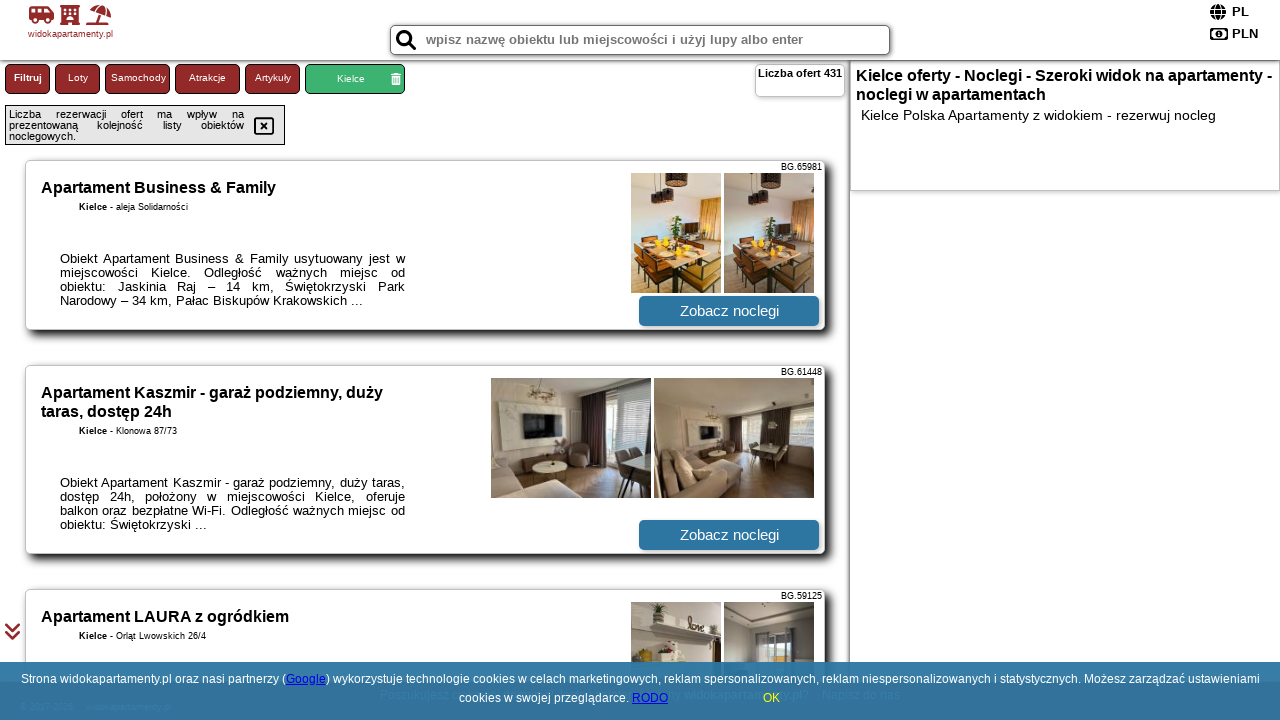

--- FILE ---
content_type: text/html; charset=UTF-8
request_url: https://widokapartamenty.pl/noclegi/kielce/apartament-czarna-perla-z-duzym-tarasem-75m2-na-dachu-i-garazem-podziemnym-new/3337375
body_size: 14507
content:
<!DOCTYPE HTML>

<html lang='pl'>

<head>
<meta charset='utf-8'><meta name='viewport' content='width=device-width, initial-scale=1'><meta name='author' content='widokapartamenty.pl *** PolskiePortale.pl Sp. z o.o.'><meta name='google-site-verification' content='yvOM56apBfNca763GbIkNf-b46wyC18X4afyYHSSMcQ'><link rel='canonical' href='https://widokapartamenty.pl/miejscowosc/kielce'><link rel='sitemap' type='application/xml' title='Site Map' href='/sitemap.xml'><link rel='dns-prefetch' href='//q-xx.bstatic.com'><link rel='dns-prefetch' href='//api.maptiler.com'><link rel='dns-prefetch' href='//pagead2.googlesyndication.com'><link rel='dns-prefetch' href='//cdnjs.cloudflare.com'>
<link href='https://widokapartamenty.pl/favicon0.ico' rel='shortcut icon' type='image/x-icon'>
<meta name='robots' content='index, follow'><meta name='robots' content='max-image-preview:large'>
<meta name='keywords' content='Kielce, city, miejscowość, Polska, widok, nocleg, spanie, krajobraz, apartament, apartamenty, rezerwacja, widokapartamenty.pl'>
<meta name='description' content='Hotele Polska Kielce Piękny widok na noclegi w apartamencie. Apartamenty z pięknymi widokami i nie tylko - szeroki wybór ofert, tysiące noclegów - rezerwuj już dziś. ➡ widokapartamenty.pl'>
<title>Kielce oferty - Noclegi - Szeroki widok na apartamenty - noclegi w apartamentach</title>
<script src='https://code.jquery.com/jquery-3.6.0.min.js'></script><link href='/_css/affiliate0_min.css?0114' rel='stylesheet'>
<!-- Global site tag (gtag.js) - Google Analytics -->
<script async src="https://www.googletagmanager.com/gtag/js?id=G-450R68E3M3"></script>
<script>
  window.dataLayer = window.dataLayer || [];
  function gtag(){dataLayer.push(arguments);}
  gtag('js', new Date());
  gtag('config', 'G-450R68E3M3');
  gtag('config', 'UA-3412385-15');
  setTimeout("gtag('event', '30s', {'event_category':'widokapartamenty.pl', 'event_label':'site_read'});",30000);
</script>
<!-- END Global site tag (gtag.js) - Google Analytics -->
</head>
<body id='body' data-portalversion='0' data-testversion='A'>


<header>
<a href='https://widokapartamenty.pl' title='strona główna' class='link portalName'><i class='fas fa-shuttle-van'></i> <i class='fas fa-hotel'></i> <i class='fas fa-umbrella-beach'></i><br><small>widokapartamenty.pl</small></a>
<div id='searchBox' class='boxRadius'><input type='text' id='searchContent' placeholder='wpisz nazwę obiektu lub miejscowości i użyj lupy albo enter'><i class='fas fa-search' id='searchButtonIco' style='font-size:20px; position:absolute; top:4px; left:5px; cursor:pointer;'></i></div><div id='searchResult'><img src='https://pp4.pportale.pl/img/affiliate/ajax_loader.gif' alt='loader' title='loader' id='ajaxLoader'></div><form method='post' action='#' id='langBox'><span><i class='fa-solid fa-globe'></i></span><select name='language' onchange="this.form.submit()"><option value='en' >EN</option><option value='es' >ES</option><option value='de' >DE</option><option value='fr' >FR</option><option value='it' >IT</option><option value='pl' SELECTED>PL</option><option value='pt' >PT</option></select></form>
<form method='post' action='#' id='currencyBox'><span><i class='fa-regular fa-money-bill-1'></i></span><select name='currency' onchange="this.form.submit()"><option value='ARS' >ARS</option><option value='BRL' >BRL</option><option value='CAD' >CAD</option><option value='CLP' >CLP</option><option value='COP' >COP</option><option value='EUR' >EUR</option><option value='GBP' >GBP</option><option value='INR' >INR</option><option value='PLN' SELECTED>PLN</option><option value='USD' >USD</option></select></form>
</header>
<main>
<div id='offerContainer'><p id='searchConfigButton' class='boxRadius'>Filtruj</p><a href='/loty/wszystkie' id='flightsLink' title='Loty' class='link boxRadius'>Loty</a><a href='/samochody/wszystkie/rezerwuj' id='carsLink' title='Samochody' class='link boxRadius'>Samochody</a><a href='/atrakcje' id='attractionLink' title='Atrakcje' class='link boxRadius'>Atrakcje</a><a href='/artykul' id='articleLink' title='Artykuły' class='link boxRadius'>Artykuły</a><p id='cityFilter' class='boxRadius'><span>Kielce</span><i class='fas fa-trash-alt cityFilterTrash'></i></p><div id='offersCount' data-count='431' class='boxRadius'>Liczba ofert <span>431</span></div><div id='sortInfoBox'>Liczba rezerwacji ofert ma wpływ na prezentowaną kolejność listy obiektów noclegowych.<i class='fa-regular fa-rectangle-xmark sortInfoBox-close'></i></div><div id='backToTop' data-visible='0'><i class='fas fa-chevron-circle-up'></i></div>
<div id='scrollSign' data-visible='1'><i class='fas fa-angle-double-down'></i></div>

<article class='offerBox offerItemLong boxRadius' data-lp='1' itemscope itemtype='https://schema.org/Hotel'><div class='infoBox'><h3><strong itemprop='name'>Apartament Business & Family</strong></h3><h4 itemprop='address' itemscope itemtype='https://schema.org/PostalAddress'><strong itemprop='addressLocality'>Kielce</strong> - <span itemprop='streetAddress'>aleja Solidarności</span></h4><p itemprop='description'>Obiekt Apartament Business & Family usytuowany jest w miejscowości Kielce. Odległość ważnych miejsc od obiektu: Jaskinia Raj – 14 km, Świętokrzyski Park Narodowy – 34 km, Pałac Biskupów Krakowskich ...</p></div><figure><img src='https://q-xx.bstatic.com/xdata/images/hotel/max180/647766932.jpg?k=255a00cec8322a6f77983524a156152e45782474d7ac3e538d6425ad22ededdb&o=' alt='Apartament Business & Family' title='Apartament Business & Family' onerror="this.onerror=null;this.src='/loader_camera.svg';"><img src='https://q-xx.bstatic.com/xdata/images/hotel/max180/643996735.jpg?k=d97b038c482fca72bb19f9269caf135646770b6ebe49398af14fd42423e443bb&o=' alt='Apartament Business & Family' title='Apartament Business & Family' onerror="this.onerror=null;this.src='/loader_camera.svg';"></figure><a class='affButton' href='/noclegi/kielce/apartament-business--family/65981' title='Kielce aleja Solidarności' target='_blank'>Zobacz noclegi</a><h6 class='idInfo' title='Oferta naszego partnera: Booking.com'>BG.65981</h6></article>
<article class='offerBox offerItemLong boxRadius' data-lp='2' itemscope itemtype='https://schema.org/Hotel'><div class='infoBox'><h3><strong itemprop='name'>Apartament Kaszmir - garaż podziemny, duży taras, dostęp 24h</strong></h3><h4 itemprop='address' itemscope itemtype='https://schema.org/PostalAddress'><strong itemprop='addressLocality'>Kielce</strong> - <span itemprop='streetAddress'>Klonowa 87/73</span></h4><p itemprop='description'>Obiekt Apartament Kaszmir - garaż podziemny, duży taras, dostęp 24h, położony w miejscowości Kielce, oferuje balkon oraz bezpłatne Wi-Fi. Odległość ważnych miejsc od obiektu: Świętokrzyski ...</p></div><figure><img src='https://q-xx.bstatic.com/xdata/images/hotel/max180/679319746.jpg?k=cf0e41859ee05d9a53f61c7bd12b8b201065e567c1e8e886415a2785b0966495&o=' alt='Apartament Kaszmir - garaż podziemny, duży taras, dostęp 24h' title='Apartament Kaszmir - garaż podziemny, duży taras, dostęp 24h' onerror="this.onerror=null;this.src='/loader_camera.svg';"><img src='https://q-xx.bstatic.com/xdata/images/hotel/max180/679319647.jpg?k=29b8541e5e957c70dc68920388d68884c62156f1836c173f28c5ea10b4b7d4e0&o=' alt='Apartament Kaszmir - garaż podziemny, duży taras, dostęp 24h' title='Apartament Kaszmir - garaż podziemny, duży taras, dostęp 24h' onerror="this.onerror=null;this.src='/loader_camera.svg';"></figure><a class='affButton' href='/noclegi/kielce/apartament-kaszmir-garaz-podziemny-duzy-taras-dostep-24h/61448' title='Kielce Klonowa 87/73' target='_blank'>Zobacz noclegi</a><h6 class='idInfo' title='Oferta naszego partnera: Booking.com'>BG.61448</h6></article>
<article class='offerBox offerItemLong boxRadius' data-lp='3' itemscope itemtype='https://schema.org/Hotel'><div class='infoBox'><h3><strong itemprop='name'>Apartament LAURA z ogródkiem</strong></h3><h4 itemprop='address' itemscope itemtype='https://schema.org/PostalAddress'><strong itemprop='addressLocality'>Kielce</strong> - <span itemprop='streetAddress'>Orląt Lwowskich 26/4</span></h4><p itemprop='description'>Obiekt Apartament LAURA z ogródkiem położony jest w miejscowości Kielce i oferuje widok na ogród. Odległość ważnych miejsc od obiektu: Jaskinia Raj – 17 km, Świętokrzyski Park Narodowy – ...</p></div><figure><img src='https://q-xx.bstatic.com/xdata/images/hotel/max180/634272983.jpg?k=701a4b499e781fc33ce58f7e5ee381157990fa53f580083332d8830f77703912&o=' alt='Apartament LAURA z ogródkiem' title='Apartament LAURA z ogródkiem' onerror="this.onerror=null;this.src='/loader_camera.svg';"><img src='https://q-xx.bstatic.com/xdata/images/hotel/max180/580103240.jpg?k=67c946c6ed42613e8450c0597dfcff00d7ec19c873ad0e971ad019dc2c0f514f&o=' alt='Apartament LAURA z ogródkiem' title='Apartament LAURA z ogródkiem' onerror="this.onerror=null;this.src='/loader_camera.svg';"></figure><a class='affButton' href='/noclegi/kielce/apartament-laura-z-ogrodkiem/59125' title='Kielce Orląt Lwowskich 26/4' target='_blank'>Zobacz noclegi</a><h6 class='idInfo' title='Oferta naszego partnera: Booking.com'>BG.59125</h6></article>
<article class='offerBox offerItemLong boxRadius' data-lp='4' itemscope itemtype='https://schema.org/Hotel'><div class='infoBox'><h3><strong itemprop='name'>Apartament Sienkiewicza, parking, 2 sypialnie, klimatyzacja, 24h kod, 200m od PKP, FVAT</strong></h3><h4 itemprop='address' itemscope itemtype='https://schema.org/PostalAddress'><strong itemprop='addressLocality'>Kielce</strong> - <span itemprop='streetAddress'>Henryka Sienkiewicza 61 9</span></h4><p itemprop='description'>Obiekt Apartament Sienkiewicza, parking, 2 sypialnie, klimatyzacja, 24h kod, 200m od PKP, FVAT położony jest w miejscowości Kielce i oferuje klimatyzację. Odległość ważnych miejsc od obiektu: Jaskinia ...</p></div><figure><img src='https://q-xx.bstatic.com/xdata/images/hotel/max180/633547286.jpg?k=159fa1c5b9fb567e48c45dbd1fe60008e5f86fd9dc77743879a3c42d7f3db162&o=' alt='Apartament Sienkiewicza, parking, 2 sypialnie, klimatyzacja, 24h kod, 200m od PKP, FVAT' title='Apartament Sienkiewicza, parking, 2 sypialnie, klimatyzacja, 24h kod, 200m od PKP, FVAT' onerror="this.onerror=null;this.src='/loader_camera.svg';"><img src='https://q-xx.bstatic.com/xdata/images/hotel/max180/633547302.jpg?k=a98f351e7853efbdf22b0aa53357244a8649e4d46302c77016903256604c2631&o=' alt='Apartament Sienkiewicza, parking, 2 sypialnie, klimatyzacja, 24h kod, 200m od PKP, FVAT' title='Apartament Sienkiewicza, parking, 2 sypialnie, klimatyzacja, 24h kod, 200m od PKP, FVAT' onerror="this.onerror=null;this.src='/loader_camera.svg';"></figure><a class='affButton' href='/noclegi/kielce/apartament-sienkiewicza-parking-2-sypialnie-klimatyzacja-24h-kod-200m-od-pkp-fvat/65392' title='Kielce Henryka Sienkiewicza 61 9' target='_blank'>Zobacz noclegi</a><h6 class='idInfo' title='Oferta naszego partnera: Booking.com'>BG.65392</h6></article>
<article class='offerBox offerItemLong boxRadius' data-lp='5' itemscope itemtype='https://schema.org/Hotel'><div class='infoBox'><h3><strong itemprop='name'>Apartament Black-Niska z garażem podziemnym</strong></h3><h4 itemprop='address' itemscope itemtype='https://schema.org/PostalAddress'><strong itemprop='addressLocality'>Kielce</strong> - <span itemprop='streetAddress'>Niska 2</span></h4><p itemprop='description'>Obiekt Apartament Black-Niska z garażem podziemnym usytuowany jest w miejscowości Kielce i oferuje wannę z hydromasażem. Na miejscu zapewniono balkon, bezpłatny prywatny parking oraz bezpłatne Wi-Fi.W ...</p></div><figure><img src='https://q-xx.bstatic.com/xdata/images/hotel/max180/456505455.jpg?k=7b3df110149befe5efed9fa6dfebb6b29b01213814008abc644ce4475f0697c5&o=&a=355109' alt='Apartament Black-Niska z garażem podziemnym' title='Apartament Black-Niska z garażem podziemnym' onerror="this.onerror=null;this.src='/loader_camera.svg';"><img src='https://q-xx.bstatic.com/xdata/images/hotel/max180/456505453.jpg?k=2edd36e045cd1dc6f562951beca59df9f68c5cf15b7502944176f8f044a81c40&o=&a=355109' alt='Apartament Black-Niska z garażem podziemnym' title='Apartament Black-Niska z garażem podziemnym' onerror="this.onerror=null;this.src='/loader_camera.svg';"></figure><a class='affButton' href='/noclegi/kielce/apartament-black-niska-z-garazem-podziemnym/41230' title='Kielce Niska 2' target='_blank'>Zobacz noclegi</a><h6 class='idInfo' title='Oferta naszego partnera: Booking.com'>BG.41230</h6></article>
<article class='offerBox offerItemLong boxRadius' data-lp='6' itemscope itemtype='https://schema.org/Hotel'><div class='infoBox'><h3><strong itemprop='name'>Noclegi 1 maja 222c</strong></h3><h4 itemprop='address' itemscope itemtype='https://schema.org/PostalAddress'><strong itemprop='addressLocality'>Kielce</strong> - <span itemprop='streetAddress'>1 Maja 222C</span></h4><p itemprop='description'>Obiekt Noclegi 1 maja 222c położony jest w miejscowości Kielce i oferuje bezpłatne Wi-Fi. Odległość ważnych miejsc od obiektu: Świętokrzyski Park Narodowy – 43 km, Pałac Biskupów Krakowskich ...</p></div><figure><img src='https://q-xx.bstatic.com/xdata/images/hotel/max180/623450496.jpg?k=5ab2e6f7ef81cb5567c24d223b9b0175ef116e64444a3443d8cc08e78ab962a9&o=' alt='Noclegi 1 maja 222c' title='Noclegi 1 maja 222c' onerror="this.onerror=null;this.src='/loader_camera.svg';"><img src='https://q-xx.bstatic.com/xdata/images/hotel/max180/623450560.jpg?k=5aa61760d27415794947115bcc56ec0fb694f612c317f947d57af980ce7724fd&o=' alt='Noclegi 1 maja 222c' title='Noclegi 1 maja 222c' onerror="this.onerror=null;this.src='/loader_camera.svg';"></figure><a class='affButton' href='/noclegi/kielce/noclegi-1-maja-222c/64357' title='Kielce 1 Maja 222C' target='_blank'>Zobacz noclegi</a><h6 class='idInfo' title='Oferta naszego partnera: Booking.com'>BG.64357</h6></article>
<article class='offerBox offerItemLong boxRadius' data-lp='7' itemscope itemtype='https://schema.org/Hotel'><div class='infoBox'><h3><strong itemprop='name'>APARTAMENT Welurowy</strong></h3><h4 itemprop='address' itemscope itemtype='https://schema.org/PostalAddress'><strong itemprop='addressLocality'>Kielce</strong> - <span itemprop='streetAddress'>23 Generała Tadeusza Kościuszki Piętro 3</span></h4><p itemprop='description'>Obiekt APARTAMENT Welurowy położony jest w miejscowości Kielce. Odległość ważnych miejsc od obiektu: Jaskinia Raj – 13 km, Świętokrzyski Park Narodowy – 36 km. W okolicy panują doskonałe ...</p></div><figure><img src='https://q-xx.bstatic.com/xdata/images/hotel/max180/438465687.jpg?k=c25a864f6478998a7516f918ab2c829626ebf1a16dae878605c581908728cc98&o=' alt='APARTAMENT Welurowy' title='APARTAMENT Welurowy' onerror="this.onerror=null;this.src='/loader_camera.svg';"><img src='https://q-xx.bstatic.com/xdata/images/hotel/max180/438465544.jpg?k=3da0dfa22ab27f66ef08a4f6e501a4069b95a1e319df14d5421a05b64fa6337f&o=' alt='APARTAMENT Welurowy' title='APARTAMENT Welurowy' onerror="this.onerror=null;this.src='/loader_camera.svg';"></figure><a class='affButton' href='/noclegi/kielce/apartament-welurowy/102156' title='Kielce 23 Generała Tadeusza Kościuszki Piętro 3' target='_blank'>Zobacz noclegi</a><h6 class='idInfo' title='Oferta naszego partnera: Booking.com'>BG.102156</h6></article>
<article class='offerBox offerItemLong boxRadius' data-lp='8' itemscope itemtype='https://schema.org/Hotel'><div class='infoBox'><h3><strong itemprop='name'>Leśny Apartament nad Zalewem VIP EDITION - basen w odległości około 100 m</strong></h3><h4 itemprop='address' itemscope itemtype='https://schema.org/PostalAddress'><strong itemprop='addressLocality'>Kielce</strong> - <span itemprop='streetAddress'>Świetego Andrzeja 3/98</span></h4><p itemprop='description'>Obiekt Leśny Apartament nad Zalewem VIP EDITION - basen w odległości około 100 m położony jest w miejscowości Kielce. Odległość ważnych miejsc od obiektu: Jaskinia Raj – 21 km, Świętokrzyski ...</p></div><figure><img src='https://q-xx.bstatic.com/xdata/images/hotel/max180/608656299.jpg?k=e919ed77df9505bbf94b9868cfdf32b3132af88174490856568eaea647a1772b&o=' alt='Leśny Apartament nad Zalewem VIP EDITION - basen w odległości około 100 m' title='Leśny Apartament nad Zalewem VIP EDITION - basen w odległości około 100 m' onerror="this.onerror=null;this.src='/loader_camera.svg';"><img src='https://q-xx.bstatic.com/xdata/images/hotel/max180/609018232.jpg?k=1637f63bdbac3512848de637bc50dd4086a5b43184c64c1408d7a90d5fe65a0a&o=' alt='Leśny Apartament nad Zalewem VIP EDITION - basen w odległości około 100 m' title='Leśny Apartament nad Zalewem VIP EDITION - basen w odległości około 100 m' onerror="this.onerror=null;this.src='/loader_camera.svg';"></figure><a class='affButton' href='/noclegi/kielce/lesny-apartament-nad-zalewem-vip-edition-basen-w-odleglosci-okolo-100-m/63105' title='Kielce Świetego Andrzeja 3/98' target='_blank'>Zobacz noclegi</a><h6 class='idInfo' title='Oferta naszego partnera: Booking.com'>BG.63105</h6></article>
<article class='offerBox offerItemLong boxRadius' data-lp='9' itemscope itemtype='https://schema.org/Hotel'><div class='infoBox'><h3><strong itemprop='name'>AMuSE ME</strong></h3><h4 itemprop='address' itemscope itemtype='https://schema.org/PostalAddress'><strong itemprop='addressLocality'>Kielce</strong> - <span itemprop='streetAddress'>11 Wesoła</span></h4><p itemprop='description'>Obiekt AMuSE ME położony jest w miejscowości Kielce i oferuje różne opcje zakwaterowania, które są klimatyzowane. Odległość ważnych miejsc od obiektu: Jaskinia Raj – 13 km, Świętokrzyski ...</p></div><figure><img src='https://q-xx.bstatic.com/xdata/images/hotel/max180/593830417.jpg?k=99695a9344f4905e0135ad47df552394561ac3c0e26463baf6b610ce3db47e9f&o=' alt='AMuSE ME' title='AMuSE ME' onerror="this.onerror=null;this.src='/loader_camera.svg';"><img src='https://q-xx.bstatic.com/xdata/images/hotel/max180/589372077.jpg?k=f6737dfc6b3c5f4a9e7b0984e4d79ad25cef4c229f0217402265ad7b396c6973&o=' alt='AMuSE ME' title='AMuSE ME' onerror="this.onerror=null;this.src='/loader_camera.svg';"></figure><a class='affButton' href='/noclegi/kielce/amuse-me/53182' title='Kielce 11 Wesoła' target='_blank'>Zobacz noclegi</a><h6 class='idInfo' title='Oferta naszego partnera: Booking.com'>BG.53182</h6></article>
<article class='offerBox offerItemLong boxRadius' data-lp='10' itemscope itemtype='https://schema.org/Hotel'><div class='infoBox'><h3><strong itemprop='name'>Apartament White-Niska z garażem podziemnym</strong></h3><h4 itemprop='address' itemscope itemtype='https://schema.org/PostalAddress'><strong itemprop='addressLocality'>Kielce</strong> - <span itemprop='streetAddress'>2 Niska</span></h4><p itemprop='description'>Obiekt Apartament White-Niska z garażem podziemnym usytuowany jest w miejscowości Kielce. Odległość ważnych miejsc od obiektu: Jaskinia Raj – 13 km, Świętokrzyski Park Narodowy – 36 km, Pałac ...</p></div><figure><img src='https://q-xx.bstatic.com/xdata/images/hotel/max180/456498232.jpg?k=22062f2027533c5ea4a52c3df482421c6173d42d68a1750f7bb4b850439c3607&o=&a=355109' alt='Apartament White-Niska z garażem podziemnym' title='Apartament White-Niska z garażem podziemnym' onerror="this.onerror=null;this.src='/loader_camera.svg';"><img src='https://q-xx.bstatic.com/xdata/images/hotel/max180/456498234.jpg?k=92be39febc3ad38f059687c67417220fef00e5de6be02dfd33366d28d68909ee&o=&a=355109' alt='Apartament White-Niska z garażem podziemnym' title='Apartament White-Niska z garażem podziemnym' onerror="this.onerror=null;this.src='/loader_camera.svg';"></figure><a class='affButton' href='/noclegi/kielce/apartament-white-niska-z-garazem-podziemnym/41234' title='Kielce 2 Niska' target='_blank'>Zobacz noclegi</a><h6 class='idInfo' title='Oferta naszego partnera: Booking.com'>BG.41234</h6></article>
<article class='offerBox offerItemLong boxRadius' data-lp='11' itemscope itemtype='https://schema.org/Hotel'><div class='infoBox'><h3><strong itemprop='name'>Family & Business Sauna Tężnia Apartments No14 Leśny nad Zalewem Cedzyna - 1 Bedroom with Private Sauna, Bath with Hydromassage , Terrace, Parking, Catering Options</strong></h3><h4 itemprop='address' itemscope itemtype='https://schema.org/PostalAddress'><strong itemprop='addressLocality'>Kielce</strong> - <span itemprop='streetAddress'>Cedzyna 44A</span></h4><p itemprop='description'>Obiekt Family & Business Sauna Tężnia Apartments No14 Leśny nad Zalewem Cedzyna - 1 Bedroom with Private Sauna, Bath with Hydromassage, Terrace, Parking, Catering Options oferuje balkon oraz widok na ...</p></div><figure><img src='https://q-xx.bstatic.com/xdata/images/hotel/max180/337573331.jpg?k=beaa34863a13a96a74d68066e1a034978757eaf20f81a98865abce78b2465237&o=&a=355109' alt='Family & Business Sauna Tężnia Apartments No14 Leśny nad Zalewem Cedzyna - 1 Bedroom with Private Sauna, Bath with Hydromassage , Terrace, Parking, Catering Options' title='Family & Business Sauna Tężnia Apartments No14 Leśny nad Zalewem Cedzyna - 1 Bedroom with Private Sauna, Bath with Hydromassage , Terrace, Parking, Catering Options' onerror="this.onerror=null;this.src='/loader_camera.svg';"><img src='https://q-xx.bstatic.com/xdata/images/hotel/max180/373265382.jpg?k=7aeeab46623e5aae85997c9b0372c9956a163370dcf17b602c270ae56a42aa4a&o=&a=355109' alt='Family & Business Sauna Tężnia Apartments No14 Leśny nad Zalewem Cedzyna - 1 Bedroom with Private Sauna, Bath with Hydromassage , Terrace, Parking, Catering Options' title='Family & Business Sauna Tężnia Apartments No14 Leśny nad Zalewem Cedzyna - 1 Bedroom with Private Sauna, Bath with Hydromassage , Terrace, Parking, Catering Options' onerror="this.onerror=null;this.src='/loader_camera.svg';"></figure><a class='affButton' href='/noclegi/kielce/family--business-sauna-teznia-apartments-no14-lesny-nad-zalewem-cedzyna-1-bedroom-with-private-sauna-bath-with-hydromassage--terrace-parking-catering-options/29288' title='Kielce Cedzyna 44A' target='_blank'>Zobacz noclegi</a><h6 class='idInfo' title='Oferta naszego partnera: Booking.com'>BG.29288</h6></article>
<article class='offerBox offerItemLong boxRadius' data-lp='12' itemscope itemtype='https://schema.org/Hotel'><div class='infoBox'><h3><strong itemprop='name'>Apartamenty Złota 15-Lotnicza Street</strong></h3><h4 itemprop='address' itemscope itemtype='https://schema.org/PostalAddress'><strong itemprop='addressLocality'>Kielce</strong> - <span itemprop='streetAddress'>8 Lotnicza</span></h4><p itemprop='description'>Obiekt Apartamenty Złota 15-Lotnicza Street położony jest w miejscowości Kielce. Odległość ważnych miejsc od obiektu: Jaskinia Raj – 14 km, Świętokrzyski Park Narodowy – 35 km, Pałac Biskupów ...</p></div><figure><img src='https://q-xx.bstatic.com/xdata/images/hotel/max180/490093589.jpg?k=944eeb2a314f37b6a55a558b3d0ded0a8e97570c29524bda7d41f5766634e7ea&o=' alt='Apartamenty Złota 15-Lotnicza Street' title='Apartamenty Złota 15-Lotnicza Street' onerror="this.onerror=null;this.src='/loader_camera.svg';"><img src='https://q-xx.bstatic.com/xdata/images/hotel/max180/490093666.jpg?k=59dab3833d291fc48957f87c6cb446b7a17ebc43ef105e0eb712aad929cd4ced&o=' alt='Apartamenty Złota 15-Lotnicza Street' title='Apartamenty Złota 15-Lotnicza Street' onerror="this.onerror=null;this.src='/loader_camera.svg';"></figure><a class='affButton' href='/noclegi/kielce/apartamenty-zlota-15-lotnicza-street/92521' title='Kielce 8 Lotnicza' target='_blank'>Zobacz noclegi</a><h6 class='idInfo' title='Oferta naszego partnera: Booking.com'>BG.92521</h6></article>
<article class='offerBox offerItemLong boxRadius' data-lp='13' itemscope itemtype='https://schema.org/Hotel'><div class='infoBox'><h3><strong itemprop='name'>Rubin Apartment</strong></h3><h4 itemprop='address' itemscope itemtype='https://schema.org/PostalAddress'><strong itemprop='addressLocality'>Kielce</strong> - <span itemprop='streetAddress'>Jesionowa 4/17</span></h4><p itemprop='description'>Obiekt Rubin Apartment, położony w miejscowości Kielce, oferuje takie udogodnienia, jak bezpłatne Wi-Fi oraz telewizor z płaskim ekranem. Odległość ważnych miejsc od obiektu: Jaskinia Raj – ...</p></div><figure><img src='https://q-xx.bstatic.com/xdata/images/hotel/max180/273106408.jpg?k=a504b8056ab3af925703cfc5072919cffad2ef42d11bfdc0c49500ed64331467&o=&a=355109' alt='Rubin Apartment' title='Rubin Apartment' onerror="this.onerror=null;this.src='/loader_camera.svg';"><img src='https://q-xx.bstatic.com/xdata/images/hotel/max180/273106458.jpg?k=7f3fcbacd64b1f7ce8a89c2ad95f51aa07d1cb3e86eb6e9b3765e22f9c3fbd10&o=&a=355109' alt='Rubin Apartment' title='Rubin Apartment' onerror="this.onerror=null;this.src='/loader_camera.svg';"></figure><a class='affButton' href='/noclegi/kielce/rubin-apartment/23477' title='Kielce Jesionowa 4/17' target='_blank'>Zobacz noclegi</a><h6 class='idInfo' title='Oferta naszego partnera: Booking.com'>BG.23477</h6></article>
<article class='offerBox offerItemLong boxRadius' data-lp='14' itemscope itemtype='https://schema.org/Hotel'><div class='infoBox'><h3><strong itemprop='name'>Wiosenna</strong></h3><h4 itemprop='address' itemscope itemtype='https://schema.org/PostalAddress'><strong itemprop='addressLocality'>Kielce</strong> - <span itemprop='streetAddress'>Wiosenna 3</span></h4><p itemprop='description'>Obiekt Wiosenna usytuowany jest w miejscowości Kielce. Odległość ważnych miejsc od obiektu: Jaskinia Raj – 15 km, Świętokrzyski Park Narodowy – 36 km, Pałac Biskupów Krakowskich – 1,7 km. ...</p></div><figure><img src='https://q-xx.bstatic.com/xdata/images/hotel/max180/771497867.jpg?k=5338b27bf89ecf359bd079034d147e45d4464aca7fede54b5647d77c32fcb50e&o=&a=355109' alt='Wiosenna' title='Wiosenna' onerror="this.onerror=null;this.src='/loader_camera.svg';"><img src='https://q-xx.bstatic.com/xdata/images/hotel/max180/771495799.jpg?k=9aaa5cd9b4b94ec2f3e636bb4ce4275b6b3302d215c2a5d445effa28a301f617&o=&a=355109' alt='Wiosenna' title='Wiosenna' onerror="this.onerror=null;this.src='/loader_camera.svg';"></figure><a class='affButton' href='/noclegi/kielce/wiosenna/87197' title='Kielce Wiosenna 3' target='_blank'>Zobacz noclegi</a><h6 class='idInfo' title='Oferta naszego partnera: Booking.com'>BG.87197</h6></article>
<article class='offerBox offerItemLong boxRadius' data-lp='15' itemscope itemtype='https://schema.org/Hotel'><div class='infoBox'><h3><strong itemprop='name'>APARTAMENT W SERCU KIELC - nowy</strong></h3><h4 itemprop='address' itemscope itemtype='https://schema.org/PostalAddress'><strong itemprop='addressLocality'>Kielce</strong> - <span itemprop='streetAddress'>Warszawska 5 WARSZAWSKA 5</span></h4><p itemprop='description'>Obiekt APARTAMENT W SERCU KIELC - nowy oferuje balkon oraz widok na miasto. Do dyspozycji Gości jest również ekspres do kawy. Odległość ważnych miejsc od obiektu: Jaskinia Raj – około 15 km. ...</p></div><figure><img src='https://q-xx.bstatic.com/xdata/images/hotel/max180/738036582.jpg?k=a4803ea9fe2792ea1c4cbd90767902139371b9b54361bfec3d2e07e41957d277&o=' alt='APARTAMENT W SERCU KIELC - nowy' title='APARTAMENT W SERCU KIELC - nowy' onerror="this.onerror=null;this.src='/loader_camera.svg';"><img src='https://q-xx.bstatic.com/xdata/images/hotel/max180/738036645.jpg?k=4b34ee77020e94acd66787e47d5051d4b9701b965fbe557e4e9304580eb7534c&o=' alt='APARTAMENT W SERCU KIELC - nowy' title='APARTAMENT W SERCU KIELC - nowy' onerror="this.onerror=null;this.src='/loader_camera.svg';"></figure><a class='affButton' href='/noclegi/kielce/apartament-w-sercu-kielc-nowy/79108' title='Kielce Warszawska 5 WARSZAWSKA 5' target='_blank'>Zobacz noclegi</a><h6 class='idInfo' title='Oferta naszego partnera: Booking.com'>BG.79108</h6></article>
<article class='offerBox offerItemLong boxRadius' data-lp='16' itemscope itemtype='https://schema.org/Hotel'><div class='infoBox'><h3><strong itemprop='name'>Domek u Darka</strong></h3><h4 itemprop='address' itemscope itemtype='https://schema.org/PostalAddress'><strong itemprop='addressLocality'>Kielce</strong> - <span itemprop='streetAddress'>ul. Batalionów Chłopskich 40</span></h4><p itemprop='description'>Apartament Domek u Darka położony jest w Kielcach, w odległości 3,3 km od pałacu Biskupów Krakowskich oraz 1,2 km od centrum wystawowego Targi Kielce.W kuchni znajduje się kuchenka mikrofalowa i ...</p></div><figure><img src='https://q-xx.bstatic.com/xdata/images/hotel/max180/675662106.jpg?k=16aa3203e92023ed5d75b33047eedc00b8b2894c11ad05a33c3468c29f4e2bfc&o=' alt='Domek u Darka' title='Domek u Darka' onerror="this.onerror=null;this.src='/loader_camera.svg';"><img src='https://q-xx.bstatic.com/xdata/images/hotel/max180/675661820.jpg?k=3d5d5f4b68d117f6002df15271013552b6b9c1053a6f811701b2f91220d78883&o=' alt='Domek u Darka' title='Domek u Darka' onerror="this.onerror=null;this.src='/loader_camera.svg';"></figure><a class='affButton' href='/noclegi/kielce/domek-u-darka/7059' title='Kielce ul. Batalionów Chłopskich 40' target='_blank'>Zobacz noclegi</a><h6 class='idInfo' title='Oferta naszego partnera: Booking.com'>BG.7059</h6></article>
<article class='offerBox offerItemLong boxRadius' data-lp='17' itemscope itemtype='https://schema.org/Hotel'><div class='infoBox'><h3><strong itemprop='name'>FENIX Apartments</strong></h3><h4 itemprop='address' itemscope itemtype='https://schema.org/PostalAddress'><strong itemprop='addressLocality'>Kielce</strong> - <span itemprop='streetAddress'>Bohaterów Warszawy 2A 34B</span></h4><p itemprop='description'>Obiekt FENIX Apartments znajduje się w miejscowości Kielce i oferuje bezpłatne Wi-Fi oraz bezpłatny prywatny parking. Goście mogą podziwiać widok na miasto. Odległość ważnych miejsc od obiektu: ...</p></div><figure><img src='https://q-xx.bstatic.com/xdata/images/hotel/max180/792140441.jpg?k=7b3ad1d8ad449ec6267a2d5a9acab20c615180123c05df372acb82ac9a693a13&o=&a=355109' alt='FENIX Apartments' title='FENIX Apartments' onerror="this.onerror=null;this.src='/loader_camera.svg';"><img src='https://q-xx.bstatic.com/xdata/images/hotel/max180/809692631.jpg?k=4aefed3832c93ac095c2ff56ea6aca742abdb0876b80ddfa21c659d83f56df6d&o=&a=355109' alt='FENIX Apartments' title='FENIX Apartments' onerror="this.onerror=null;this.src='/loader_camera.svg';"></figure><a class='affButton' href='/noclegi/kielce/fenix-apartments/104753' title='Kielce Bohaterów Warszawy 2A 34B' target='_blank'>Zobacz noclegi</a><h6 class='idInfo' title='Oferta naszego partnera: Booking.com'>BG.104753</h6></article>
<article class='offerBox offerItemLong offerItemStop boxRadius' data-lp='18' data-last='20' itemscope itemtype='https://schema.org/Hotel'><div class='infoBox'><h3><strong itemprop='name'>Roadway-Seminaryjska z garażem podziemnym</strong></h3><h4 itemprop='address' itemscope itemtype='https://schema.org/PostalAddress'><strong itemprop='addressLocality'>Kielce</strong> - <span itemprop='streetAddress'>Seminaryjska 16 A 7 ,II piętro</span></h4><p itemprop='description'>Obiekt Roadway-Seminaryjska z garażem podziemnym oferuje balkon oraz widok na miasto. Do dyspozycji Gości jest również ekspres do kawy. Odległość ważnych miejsc od obiektu: Świętokrzyski Park ...</p></div><figure><img src='https://q-xx.bstatic.com/xdata/images/hotel/max180/246590505.jpg?k=7b6c19e901cf22110cd18b60f0f88e35d2c4ca6bf39362dc2cd4ecf904cfcb87&o=' alt='Roadway-Seminaryjska z garażem podziemnym' title='Roadway-Seminaryjska z garażem podziemnym' onerror="this.onerror=null;this.src='/loader_camera.svg';"><img src='https://q-xx.bstatic.com/xdata/images/hotel/max180/246592206.jpg?k=77c443dfae2bea1e334d0aa2f97a5a0593cb4a193cd331acc75aa22d511047ca&o=' alt='Roadway-Seminaryjska z garażem podziemnym' title='Roadway-Seminaryjska z garażem podziemnym' onerror="this.onerror=null;this.src='/loader_camera.svg';"></figure><a class='affButton' href='/noclegi/kielce/roadway-seminaryjska-z-garazem-podziemnym/92466' title='Kielce Seminaryjska 16 A 7 ,II piętro' target='_blank'>Zobacz noclegi</a><h6 class='idInfo' title='Oferta naszego partnera: Booking.com'>BG.92466</h6></article>
<article class='offerBox offerItemLong boxRadius' data-lp='19' itemscope itemtype='https://schema.org/Hotel'><div class='infoBox'><h3><strong itemprop='name'>Apartament Kielce Lecha</strong></h3><h4 itemprop='address' itemscope itemtype='https://schema.org/PostalAddress'><strong itemprop='addressLocality'>Kielce</strong> - <span itemprop='streetAddress'>Lecha 6 m.1</span></h4><p itemprop='description'>Obiekt Apartament Kielce Lecha oferuje bezpłatne Wi-Fi oraz widok na miasto. Położony jest on w miejscowości Kielce. Odległość ważnych miejsc od obiektu: Jaskinia Raj – 11 km, Świętokrzyski ...</p></div><figure><img src='https://q-xx.bstatic.com/xdata/images/hotel/max180/253541471.jpg?k=ecdbcf0ab228d0c11a6b5d8fa822db5e035bbf4d770f654035c04629cc71fd86&o=&a=355109' alt='Apartament Kielce Lecha' title='Apartament Kielce Lecha' onerror="this.onerror=null;this.src='/loader_camera.svg';"><img src='https://q-xx.bstatic.com/xdata/images/hotel/max180/70413798.jpg?k=2561154fd959754bb9cc8d45e0d6b914b5fa0d4993f49b977847fd056d2aa836&o=&a=355109' alt='Apartament Kielce Lecha' title='Apartament Kielce Lecha' onerror="this.onerror=null;this.src='/loader_camera.svg';"></figure><a class='affButton' href='/noclegi/kielce/apartament-kielce-lecha/6449' title='Kielce Lecha 6 m.1' target='_blank'>Zobacz noclegi</a><h6 class='idInfo' title='Oferta naszego partnera: Booking.com'>BG.6449</h6></article><ins class='adsbygoogle' style='display:block; margin-top:35px; height:170px;' data-ad-format='fluid' data-ad-layout-key='-cx-1x+1k-32+dn' data-ad-client='ca-pub-6460175736944505' data-ad-slot='3136731869'></ins><script>(adsbygoogle = window.adsbygoogle || []).push({});</script>


<article class='offerBox offerItemLong boxRadius' data-lp='20' itemscope itemtype='https://schema.org/Hotel'><div class='infoBox'><h3><strong itemprop='name'>Apartament SONIA SAUNA-TARGI-GARAŻ</strong></h3><h4 itemprop='address' itemscope itemtype='https://schema.org/PostalAddress'><strong itemprop='addressLocality'>Kielce</strong> - <span itemprop='streetAddress'>Zagnańska 86/86</span></h4><p itemprop='description'>Obiekt Apartament SONIA SAUNA-TARGI-GARAŻ położony jest w miejscowości Kielce i oferuje klimatyzację, patio oraz bezpłatne Wi-Fi. Odległość ważnych miejsc od obiektu: Świętokrzyski Park Narodowy ...</p></div><figure><img src='https://q-xx.bstatic.com/xdata/images/hotel/max180/260005561.jpg?k=9f922e7ebd6569ffe93ad19e6e54999d9438a58b9fa09978c9c08aca46014317&o=&a=355109' alt='Apartament SONIA SAUNA-TARGI-GARAŻ' title='Apartament SONIA SAUNA-TARGI-GARAŻ' onerror="this.onerror=null;this.src='/loader_camera.svg';"><img src='https://q-xx.bstatic.com/xdata/images/hotel/max180/260005638.jpg?k=9b0c0d2b6d32bc83d5268f680766a4ed1a0902df0f6d610114ee0d9169e578f9&o=&a=355109' alt='Apartament SONIA SAUNA-TARGI-GARAŻ' title='Apartament SONIA SAUNA-TARGI-GARAŻ' onerror="this.onerror=null;this.src='/loader_camera.svg';"></figure><a class='affButton' href='/noclegi/kielce/apartament-sonia-sauna-targi-garaz/21990' title='Kielce Zagnańska 86/86' target='_blank'>Zobacz noclegi</a><h6 class='idInfo' title='Oferta naszego partnera: Booking.com'>BG.21990</h6></article>
<script id='resultsId' data-portalid='420' data-adsense='1' data-portalversion='0' data-noc='noclegi' type='text/json'>{"0":65981,"1":61448,"2":59125,"3":65392,"4":41230,"5":64357,"6":102156,"7":63105,"8":53182,"9":41234,"10":29288,"11":92521,"12":23477,"13":87197,"14":79108,"15":7059,"16":104753,"17":92466,"18":6449,"19":21990,"20":78710,"21":58496,"22":94519,"23":41488,"24":60211,"25":52293,"26":13833,"27":22346,"28":20069,"29":73734,"30":30953,"31":14311,"32":64623,"33":21755,"34":35028,"35":25870,"36":53629,"37":48005,"38":92213,"39":60113,"40":5557,"41":28334,"42":31836,"43":69427,"44":61979,"45":88766,"46":64825,"47":65563,"48":56210,"49":50362,"50":7190,"51":42335,"52":27031,"53":78176,"54":11177,"55":58168,"56":46804,"57":68948,"58":78873,"59":44448,"60":16497,"61":38658,"62":83232,"63":49475,"64":78938,"65":72953,"66":54141,"67":22389,"68":47081,"69":22789,"70":33278,"71":97413,"72":15399,"73":30653,"74":18198,"75":58877,"76":49477,"77":63171,"78":75127,"79":101005,"80":62380,"81":26164,"82":6887,"83":66675,"84":86234,"85":60342,"86":20249,"87":19271,"88":65279,"89":60890,"90":61497,"91":23449,"92":35911,"93":30740,"94":58442,"95":92665,"96":92817,"97":22391,"98":61213,"99":46778,"100":27453,"101":59815,"102":6278,"103":81807,"104":74687,"105":22917,"106":53592,"107":80448,"108":59055,"109":27682,"110":92119,"111":39891,"112":78679,"113":39648,"114":61166,"115":61238,"116":37534,"117":30782,"118":32074,"119":10176,"120":30477,"121":20194,"122":66965,"123":67831,"124":64304,"125":56771,"126":20939,"127":75216,"128":32702,"129":62225,"130":20328,"131":13546,"132":102793,"133":92525,"134":78883,"135":61349,"136":79300,"137":79162,"138":11268,"139":38071,"140":5511,"141":29287,"142":23222,"143":26687,"144":83257,"145":61409,"146":40016,"147":67250,"148":44816,"149":32484,"150":89613,"151":28457,"152":19081,"153":51527,"154":65365,"155":49472,"156":64980,"157":52745,"158":11975,"159":76402,"160":71429,"161":41930,"162":74949,"163":56067,"164":61500,"165":26524,"166":65744,"167":57687,"168":79143,"169":60850,"170":48754,"171":61028,"172":46828,"173":37566,"174":54121,"175":34205,"176":92815,"177":60858,"178":60555,"179":65661,"180":32580,"181":15300,"182":32355,"183":10794,"184":38151,"185":7615,"186":64625,"187":49694,"188":36539,"189":27456,"190":31924,"191":24144,"192":62492,"193":79313,"194":60926,"195":32913,"196":19915,"197":78867,"198":49693,"199":68084,"200":9077,"201":35719,"202":16594,"203":98429,"204":78724,"205":36621,"206":19552,"207":22059,"208":44977,"209":79260,"210":104136,"211":31646,"212":5594,"213":55215,"214":57905,"215":36579,"216":11214,"217":31294,"218":60790,"219":55781,"220":54932,"221":78609,"222":62164,"223":47155,"224":63319,"225":60488,"226":61009,"227":22893,"228":38914,"229":67482,"230":61376,"231":15843,"232":50172,"233":104759,"234":52784,"235":1052,"236":99511,"237":31173,"238":21662,"239":72688,"240":51710,"241":52629,"242":62321,"243":87454,"244":35277,"245":98175,"246":26205,"247":41276,"248":56918,"249":46916,"250":21992,"251":20516,"252":41317,"253":60364,"254":71405,"255":20633,"256":95061,"257":52032,"258":35171,"259":52031,"260":76091,"261":99205,"262":20362,"263":21514,"264":100146,"265":13635,"266":46544,"267":61484,"268":29285,"269":84495,"270":78934,"271":102864,"272":66624,"273":14310,"274":68859,"275":32509,"276":9678,"277":70593,"278":49696,"279":78824,"280":98211,"281":11966,"282":30757,"283":16362,"284":26586,"285":44285,"286":10483,"287":15319,"288":61915,"289":26204,"290":37986,"291":23446,"292":26660,"293":18182,"294":101159,"295":86183,"296":76192,"297":13907,"298":33909,"299":46400,"300":5992,"301":7230,"302":104302,"303":77142,"304":49308,"305":39399,"306":12708,"307":40609,"308":55243,"309":67834,"310":47265,"311":31396,"312":79160,"313":18086,"314":35508,"315":66893,"316":58421,"317":27387,"318":64975,"319":35032,"320":92467,"321":67206,"322":46871,"323":77567,"324":14744,"325":46297,"326":86803,"327":61058,"328":61063,"329":45031,"330":86128,"331":96465,"332":67180,"333":46806,"334":68985,"335":91568,"336":64030,"337":96914,"338":34973,"339":65560,"340":93690,"341":48650,"342":61514,"343":78937,"344":10037,"345":13007,"346":62358,"347":41338,"348":48276,"349":46664,"350":65356,"351":21941,"352":38471,"353":12571,"354":16431,"355":41428,"356":31730,"357":28470,"358":29286,"359":4590,"360":78233,"361":22492,"362":98023,"363":31204,"364":97311,"365":66771,"366":38854,"367":38266,"368":40974,"369":40665,"370":49292,"371":78177,"372":79161,"373":3697,"374":35178,"375":92751,"376":92592,"377":79121,"378":80026,"379":12257,"380":28257,"381":25803,"382":78967,"383":63776,"384":72630,"385":23146,"386":29472,"387":46206,"388":66651,"389":55778,"390":61921,"391":49052,"392":56291,"393":51495,"394":83300,"395":24053,"396":60900,"397":81265,"398":34442,"399":69104,"400":73937,"401":60891,"402":42392,"403":66983,"404":46024,"405":7167,"406":48637,"407":13386,"408":27296,"409":68345,"410":31232,"411":15335,"412":20198,"413":11447,"414":51525,"415":65056,"416":42935,"417":37095,"418":62388,"419":24927,"420":23223,"421":62677,"422":46893,"423":79304,"424":100993,"425":104390,"426":40971,"427":54584,"428":78363,"429":24998,"430":73903}</script>
<script id='resultsInfo' type='text/json'>{"count":{"ALL":431,"SQL":431,"BG":431,"II":0,"TL":0,"AC":0,"PP":0,"Loop":431},"max":{"Limit":431,"BG":431,"II":431,"TL":431,"AC":431,"PP":431},"idList":{"BG":{"0":"13466564","1":"12737380","2":"12463350","3":"13375684","4":"9917506","5":"13226408","6":"9750603","7":"13018546","8":"11840760","9":"9917832","10":"7965112","11":"10721240","12":"6792818","13":"15205580","14":"14834034","15":"1921087","16":"15454511","17":"5508427","18":"1808512","19":"6558057","20":"14785546","21":"12406112","22":"15088157","23":"9950376","24":"12578769","25":"11698360","26":"3992618","27":"6597148","28":"6144371","29":"14368459","30":"8255497","31":"4242200","32":"13264749","33":"6532635","34":"8831055","35":"7330521","36":"11894376","37":"10929814","38":"8938402","39":"12567642","40":"1576216","41":"7699364","42":"8418373","43":"13931860","44":"12829721","45":"8862428","46":"13293328","47":"13402630","48":"12172526","49":"11365276","50":"1953593","51":"10064114","52":"7486430","53":"14731011","54":"3058900","55":"12377004","56":"10704016","57":"13884278","58":"14804833","59":"10348313","60":"4986302","61":"9476521","62":"13752578","63":"11209836","64":"14813726","65":"14290930","66":"11943223","67":"6601179","68":"10751948","69":"6659505","70":"8623098","71":"12140671","72":"4633097","73":"8196930","74":"5486380","75":"12435264","76":"11210082","77":"13028917","78":"14479725","79":"9165803","80":"12900992","81":"7368059","82":"1879150","83":"13567068","84":"9677429","85":"12593449","86":"6213319","87":"5866244","88":"13356539","89":"12661568","90":"12746743","91":"6786950","92":"8961860","93":"8213893","94":"12401607","95":"14833004","96":"7403016","97":"6601311","98":"12704672","99":"10700119","100":"7537497","101":"12538261","102":"1774503","103":"10223266","104":"14447575","105":"6679392","106":"11889184","107":"15027861","108":"12456374","109":"7566391","110":"12369112","111":"9706930","112":"14781867","113":"9661516","114":"12697906","115":"12708630","116":"9277124","117":"8219747","118":"8447957","119":"2700518","120":"8163555","121":"6189808","122":"13612474","123":"13747541","124":"13219564","125":"12230930","126":"6437615","127":"14486685","128":"8537570","129":"12872029","130":"6242944","131":"3868316","132":"11576391","133":"11740634","134":"14807044","135":"12724846","136":"14863550","137":"14846550","138":"3095840","139":"9376933","140":"1554093","141":"7964933","142":"6738635","143":"7445009","144":"13814033","145":"12732868","146":"9728288","147":"13659082","148":"10391642","149":"8500759","150":"9428276","151":"7737386","152":"5795255","153":"11559180","154":"13370160","155":"11208206","156":"13315919","157":"11763259","158":"3353106","159":"14574735","160":"14120335","161":"10003663","162":"14467964","163":"12154719","164":"12747366","165":"7424006","166":"13431713","167":"12335096","168":"14843268","169":"12655159","170":"11080096","171":"12679022","172":"10710118","173":"9284049","174":"11941405","175":"8732140","176":"6848760","177":"12656053","178":"12616701","179":"13416168","180":"8518964","181":"4605703","182":"8483408","183":"2930484","184":"9392402","185":"2073659","186":"13265144","187":"11246503","188":"9078796","189":"7537545","190":"8432154","191":"7011143","192":"12919240","193":"14865320","194":"12664969","195":"8570057","196":"6086788","197":"14804363","198":"11246342","199":"13778360","200":"2435682","201":"8932080","202":"5022892","203":"12095526","204":"14786433","205":"9098700","206":"5961281","207":"6567045","208":"10412466","209":"14858089","210":"15636594","211":"8391636","212":"1588051","213":"12059976","214":"12354079","215":"9090233","216":"3070647","217":"8325963","218":"12644639","219":"12128603","220":"12023010","221":"14773553","222":"12865910","223":"10764259","224":"13053671","225":"12608593","226":"12674990","227":"6676321","228":"9518321","229":"13694683","230":"12729320","231":"4804133","232":"11329545","233":"15654594","234":"11768653","235":"293236","236":"6259947","237":"8305673","238":"6520908","239":"14263113","240":"11594381","241":"11748420","242":"12890195","243":"858109","244":"8865424","245":"15484702","246":"7375086","247":"9924266","248":"12247340","249":"10725544","250":"6558529","251":"6310385","252":"9929257","253":"12595392","254":"14116156","255":"6370136","256":"15406072","257":"11651305","258":"8850842","259":"11650997","260":"14551619","261":"13051305","262":"6257649","263":"6502359","264":"15525750","265":"3906992","266":"10658418","267":"12745644","268":"7964405","269":"15184129","270":"14813374","271":"12673557","272":"13559913","273":"4242115","274":"13874840","275":"8507261","276":"2561975","277":"14046182","278":"11246592","279":"14799159","280":"5777001","281":"3348476","282":"8216243","283":"4953802","284":"7431334","285":"10326788","286":"2820579","287":"4610516","288":"12818180","289":"7374959","290":"9363005","291":"6786680","292":"7440875","293":"5482241","294":"14479521","295":"15024948","296":"14559240","297":"4019533","298":"8698172","299":"10629510","300":"1701470","301":"1961154","302":"15640844","303":"14638646","304":"11182517","305":"9611175","306":"3613413","307":"9826017","308":"12063697","309":"13748823","310":"10787218","311":"8350984","312":"14846526","313":"5456533","314":"8900203","315":"13599416","316":"12399923","317":"7529175","318":"13314355","319":"8831204","320":"7683788","321":"13649565","322":"10720604","323":"14675167","324":"4409135","325":"10611027","326":"1294913","327":"12683361","328":"12683833","329":"10420162","330":"15213951","331":"11586142","332":"13644171","333":"10704600","334":"13886327","335":"9540017","336":"13179451","337":"10714334","338":"8822659","339":"13401862","340":"1174907","341":"11060465","342":"12749108","343":"14813665","344":"2655693","345":"3706503","346":"12897568","347":"9931319","348":"10989852","349":"10677443","350":"13369036","351":"6551932","352":"9446106","353":"3571022","354":"4969003","355":"9944080","356":"8401945","357":"7740457","358":"7964606","359":"1327453","360":"14738611","361":"6614898","362":"4007514","363":"8310889","364":"11541625","365":"13581346","366":"9504625","367":"9415693","368":"9883940","369":"9836247","370":"11178894","371":"14731014","372":"14846548","373":"1074699","374":"8852411","375":"10926090","376":"2920486","377":"14836336","378":"14964831","379":"3441395","380":"7677331","381":"7323970","382":"14817658","383":"13138828","384":"14256762","385":"6720337","386":"7999157","387":"10595666","388":"13562586","389":"12128553","390":"12819251","391":"11138053","392":"12179583","393":"11553972","394":"13939808","395":"6973235","396":"12662794","397":"9466326","398":"8758343","399":"13898127","400":"14384635","401":"12661601","402":"10074094","403":"13615735","404":"10563436","405":"1945784","406":"11059446","407":"3809217","408":"7517102","409":"13811753","410":"8315260","411":"4614225","412":"6190583","413":"3161895","414":"11559038","415":"13326992","416":"10154269","417":"9190105","418":"12902401","419":"7165871","420":"6738773","421":"12947059","422":"10722383","423":"14863836","424":"1177110","425":"13453539","426":"9883404","427":"11979825","428":"14749030","429":"7179930","430":"14381927"}}}</script>

<script id='resultsMap' type='text/json' data-reload='YES'></script>

<script id='globalWhere' type='text/json'>{"place":null,"name":null,"category":"20","portal":null,"searchRadius":0,"whereXY":"","deltaNSEW":{"0":80,"1":20,"2":60,"3":-30},"deltaLimitNSEW":{"0":80,"1":20,"2":60,"3":-30},"partnerAff":{"0":"PP","1":"II","2":"BG","3":"TL"},"detailedTrail":"SnnnnnnnnnnnnnnnnnnS"}</script>
</div>
<div id='mapsContainerBox'>
<div class='hContainer'>
<h1><strong>Kielce oferty - Noclegi - Szeroki widok na apartamenty - noclegi w apartamentach</strong></h1><h2>Kielce Polska Apartamenty z widokiem - rezerwuj nocleg</h2></div>
</div>
</main>

<div id='cookiesInfo'>Strona widokapartamenty.pl oraz nasi partnerzy (<a href="https://policies.google.com/technologies/partner-sites" target="_blank">Google</a>) wykorzystuje technologie cookies w celach marketingowych, reklam spersonalizowanych, reklam niespersonalizowanych i statystycznych. Możesz zarządzać ustawieniami cookies w swojej przeglądarce. <a href="https://polskieportale.pl/rodo" target="_blank">RODO</a> <span id='cookiesOk'>OK</span></div>
<div id='coveredBox'></div><div id='confirmingBox'><div style='width: 98%; text-align: center; margin: 0px 0px 10px 0px;'><p class='switchOption' style='display:inline-block; width:130px;'><span class='partner' style='width:80px;'>WiFi</span><label class='switch'><input type='checkbox'  class='searchSwitch' data-switch='14'><span class='slider round'></span></label></p><p class='switchOption' style='display:inline-block; width:130px;'><span class='partner' style='width:80px;'>Basen</span><label class='switch'><input type='checkbox'  class='searchSwitch' data-switch='15'><span class='slider round'></span></label></p><p class='switchOption' style='display:inline-block; width:260px;'><span class='partner' style='width:210px;'>Pokoje dla singli</span><label class='switch'><input type='checkbox'  class='searchSwitch' data-switch='22'><span class='slider round'></span></label></p><p class='switchOption' style='display:inline-block; width:130px;'><span class='partner' style='width:80px;'>Parking</span><label class='switch'><input type='checkbox'  class='searchSwitch' data-switch='20'><span class='slider round'></span></label></p><p class='switchOption' style='display:inline-block; width:130px;'><span class='partner' style='width:80px;'>Plac zabaw</span><label class='switch'><input type='checkbox'  class='searchSwitch' data-switch='21'><span class='slider round'></span></label></p><p class='switchOption' style='display:inline-block; width:260px;'><span class='partner' style='width:210px;'>Wyżywienie (BB,HB,FB)</span><label class='switch'><input type='checkbox'  class='searchSwitch' data-switch='17'><span class='slider round'></span></label></p><p class='switchOption' style='display:inline-block; width:130px;'><span class='partner' style='width:80px;'>Udogodnienia</span><label class='switch'><input type='checkbox'  class='searchSwitch' data-switch='18'><span class='slider round'></span></label></p><p class='switchOption' style='display:inline-block; width:130px;'><span class='partner' style='width:80px;'>Wellness</span><label class='switch'><input type='checkbox'  class='searchSwitch' data-switch='19'><span class='slider round'></span></label></p><p class='switchOption' style='display:inline-block; width:260px;'><span class='partner' style='width:210px;'>Akceptacja zwierząt</span><label class='switch'><input type='checkbox'  class='searchSwitch' data-switch='16'><span class='slider round'></span></label></p><div style='clear:both;'></div></div>
<div style='width:98%; text-align:center; margin:10px;'><span><i class='fas fa-clipboard-check closeButton' title='Filtruj' style='width:50px; height:50px; font-size:30px; cursor:pointer; color:rgb(60,179,113); margin-right:50px;'></i></span></div>
<div style='position:absolute; bottom:5px; right:5px; font-size:10px;'><a href='https://widokapartamenty.pl' class='link'>strona główna</a></div></div>

<footer id='footer' data-p1='miejscowosc' data-p2='kielce'><div style='font-size:12px;'>Poszukujesz ciekawej domeny? Jesteś zainteresowany <strong>widokapartamenty.pl</strong>? <a href='https://polskieportale.pl/domeny/1d2811542fe59cf7d4605b38f5516835' target='_blank' title='kontakt w sprawie domeny'>Napisz do nas</a></div><small id='footerAuthor'><span id='footerAuthorDate' data-crkey='kielce' data-site='widokapartamenty.pl'>&copy; 2017-2026</span> <a href='https://polskieportale.pl' target='_blank'>widokapartamenty.pl</a></small></footer>
<script src='https://cdnjs.cloudflare.com/ajax/libs/jqueryui/1.12.1/jquery-ui.min.js' async></script><link href='https://cdnjs.cloudflare.com/ajax/libs/jqueryui/1.12.1/themes/blitzer/jquery-ui.min.css' rel='stylesheet'><script data-ad-client='ca-pub-6460175736944505' async src='//pagead2.googlesyndication.com/pagead/js/adsbygoogle.js'></script><script src='/_js/pl_site_min.js?0114' async></script><script src='https://cdnjs.cloudflare.com/ajax/libs/font-awesome/6.1.1/js/all.min.js' crossorigin='anonymous'></script>

</body>
</html>

--- FILE ---
content_type: text/html; charset=utf-8
request_url: https://www.google.com/recaptcha/api2/aframe
body_size: 265
content:
<!DOCTYPE HTML><html><head><meta http-equiv="content-type" content="text/html; charset=UTF-8"></head><body><script nonce="J8bD7rNgnflsfbr6fVP5NA">/** Anti-fraud and anti-abuse applications only. See google.com/recaptcha */ try{var clients={'sodar':'https://pagead2.googlesyndication.com/pagead/sodar?'};window.addEventListener("message",function(a){try{if(a.source===window.parent){var b=JSON.parse(a.data);var c=clients[b['id']];if(c){var d=document.createElement('img');d.src=c+b['params']+'&rc='+(localStorage.getItem("rc::a")?sessionStorage.getItem("rc::b"):"");window.document.body.appendChild(d);sessionStorage.setItem("rc::e",parseInt(sessionStorage.getItem("rc::e")||0)+1);localStorage.setItem("rc::h",'1768982370881');}}}catch(b){}});window.parent.postMessage("_grecaptcha_ready", "*");}catch(b){}</script></body></html>

--- FILE ---
content_type: image/svg+xml
request_url: https://widokapartamenty.pl/loader_camera2.svg
body_size: 953
content:
<?xml version="1.0" encoding="utf-8"?>
<svg xml:space="preserve" viewBox="0 0 100 100" y="0" x="0" xmlns="http://www.w3.org/2000/svg" id="cs_1" version="1.1" width="100px" height="100px" xmlns:xlink="http://www.w3.org/1999/xlink" style="width:100%;height:100%;margin: auto; background: none; display: block;">
<g><path stroke-miterlimit="10" stroke-width="4" stroke="#333" fill="none" d="M82.991 27.402H65.048l-3.283-8.457a5.237 5.237 0 0 0-4.96-3.557h-13.61a5.237 5.237 0 0 0-4.96 3.557l-3.283 8.457H17.009A8.01 8.01 0 0 0 9 35.412v41.191a8.01 8.01 0 0 0 8.009 8.009H82.99a8.009 8.009 0 0 0 8.009-8.009V35.412a8.008 8.008 0 0 0-8.008-8.01z"></path>
<path stroke-miterlimit="10" stroke-width="5" stroke="#333" fill="none" d="M68.307 56.007c0 10.111-8.196 18.307-18.307 18.307a18.155 18.155 0 0 1-10.365-3.229"></path>
<path d="M34.112 78.197l13.026-12.745-12.882-.139z" fill="#333"></path>
<path stroke-miterlimit="10" stroke-width="5" stroke="#333" fill="none" d="M31.693 56.007C31.693 45.896 39.889 37.7 50 37.7a18.19 18.19 0 0 1 10.677 3.443"></path>
<path d="M66.332 34.143l-13.27 12.491 12.877.387z" fill="#333"></path>
</g>
</svg>